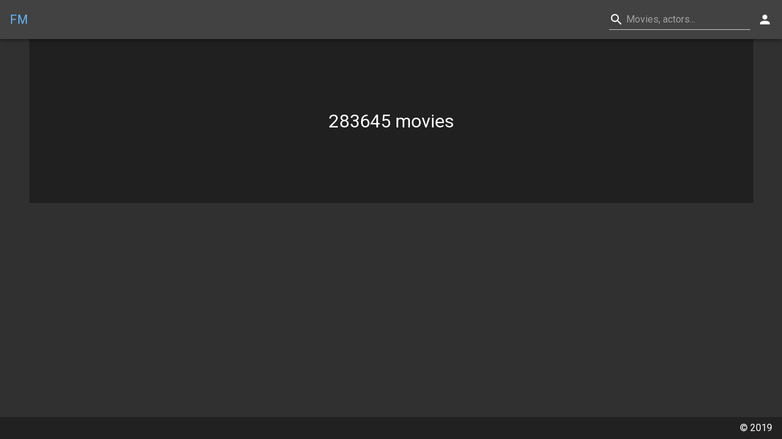

--- FILE ---
content_type: application/javascript; charset=UTF-8
request_url: https://dianying.fm/_nuxt/4988d5b0daeb8335bd55.js
body_size: 200
content:
(window.webpackJsonp=window.webpackJsonp||[]).push([[3],{519:function(t,n,e){"use strict";e(155);var o=e(156);n.a=Object(o.a)("layout")},528:function(t,n,e){var content=e(554);"string"==typeof content&&(content=[[t.i,content,""]]),content.locals&&(t.exports=content.locals);(0,e(13).default)("76f0c407",content,!0,{sourceMap:!1})},553:function(t,n,e){"use strict";var o=e(528);e.n(o).a},554:function(t,n,e){var o=e(12);(t.exports=o(!1)).push([t.i,".stats-total[data-v-67c07948]{padding:100px;font-size:30px}",""])},559:function(t,n,e){"use strict";e.r(n);var o={data:function(){return{total_movies:"..."}},mounted:function(){var t=this;this.$axios.$get("/stats").then((function(n){t.total_movies=n.total_movies}))}},c=(e(553),e(47)),l=e(71),r=e.n(l),f=(e(155),e(156)),v=Object(f.a)("flex"),d=e(519),component=Object(c.a)(o,(function(){var t=this.$createElement,n=this._self._c||t;return n("v-layout",{attrs:{column:"","justify-center":"","align-center":""}},[n("v-flex",{staticClass:"stats-total",attrs:{xs12:"",sm8:"",md6:""}},[this._v("\n    "+this._s(this.total_movies)+" movies\n  ")])],1)}),[],!1,null,"67c07948",null);n.default=component.exports;r()(component,{VFlex:v,VLayout:d.a})}}]);

--- FILE ---
content_type: application/javascript; charset=UTF-8
request_url: https://dianying.fm/_nuxt/3b5f1e48b8830e8539f9.js
body_size: -103
content:
(window.webpackJsonp=window.webpackJsonp||[]).push([[6],{519:function(t,n,e){"use strict";e(155);var o=e(156);n.a=Object(o.a)("layout")},561:function(t,n,e){"use strict";e.r(n);var o={data:function(){return{}},mounted:function(){this.$store.commit("user/logout"),this.$router.push("/")}},r=e(47),c=e(71),l=e.n(c),f=e(519),component=Object(r.a)(o,(function(){var t=this.$createElement,n=this._self._c||t;return n("v-layout",{attrs:{column:"","align-center":""}},[n("div",[this._v("\n      Logging out...\n  ")])])}),[],!1,null,"4e894000",null);n.default=component.exports;l()(component,{VLayout:f.a})}}]);

--- FILE ---
content_type: application/javascript; charset=UTF-8
request_url: https://dianying.fm/_nuxt/a9e0e0726ca9abd493d0.js
body_size: 17749
content:
(window.webpackJsonp=window.webpackJsonp||[]).push([[0],{10:function(t,e,n){"use strict";n.d(e,"i",(function(){return h})),n.d(e,"j",(function(){return m})),n.d(e,"a",(function(){return v})),n.d(e,"o",(function(){return y})),n.d(e,"e",(function(){return w})),n.d(e,"f",(function(){return x})),n.d(e,"c",(function(){return j})),n.d(e,"n",(function(){return _})),n.d(e,"h",(function(){return k})),n.d(e,"p",(function(){return $})),n.d(e,"k",(function(){return C})),n.d(e,"m",(function(){return O})),n.d(e,"d",(function(){return R})),n.d(e,"b",(function(){return E})),n.d(e,"g",(function(){return T})),n.d(e,"l",(function(){return L}));n(11),n(8),n(48),n(49),n(110),n(63),n(64),n(364),n(157);var r=n(20),o=(n(41),n(17)),c=(n(96),n(72),n(6),n(5),n(9),n(40),n(2)),l=n(3);function d(object,t){var e=Object.keys(object);if(Object.getOwnPropertySymbols){var n=Object.getOwnPropertySymbols(object);t&&(n=n.filter((function(t){return Object.getOwnPropertyDescriptor(object,t).enumerable}))),e.push.apply(e,n)}return e}function f(t){for(var i=1;i<arguments.length;i++){var source=null!=arguments[i]?arguments[i]:{};i%2?d(Object(source),!0).forEach((function(e){Object(c.a)(t,e,source[e])})):Object.getOwnPropertyDescriptors?Object.defineProperties(t,Object.getOwnPropertyDescriptors(source)):d(Object(source)).forEach((function(e){Object.defineProperty(t,e,Object.getOwnPropertyDescriptor(source,e))}))}return t}function h(t){l.a.config.errorHandler&&l.a.config.errorHandler(t)}function m(t){return t.then((function(t){return t.default||t}))}function v(t,e){if(e||!t.options.__hasNuxtData){var n=t.options._originDataFn||t.options.data||function(){return{}};t.options._originDataFn=n,t.options.data=function(){var data=n.call(this,this);return this.$ssrContext&&(e=this.$ssrContext.asyncData[t.cid]),f({},data,{},e)},t.options.__hasNuxtData=!0,t._Ctor&&t._Ctor.options&&(t._Ctor.options.data=t.options.data)}}function y(t){return t.options&&t._Ctor===t?t:(t.options?(t._Ctor=t,t.extendOptions=t.options):(t=l.a.extend(t))._Ctor=t,!t.options.name&&t.options.__file&&(t.options.name=t.options.__file),t)}function w(t){var e=arguments.length>1&&void 0!==arguments[1]&&arguments[1],n=arguments.length>2&&void 0!==arguments[2]?arguments[2]:"components";return Array.prototype.concat.apply([],t.matched.map((function(t,r){return Object.keys(t[n]).map((function(o){return e&&e.push(r),t[n][o]}))})))}function x(t){return w(t,arguments.length>1&&void 0!==arguments[1]&&arguments[1],"instances")}function j(t,e){return Array.prototype.concat.apply([],t.matched.map((function(t,n){return Object.keys(t.components).reduce((function(r,o){return t.components[o]?r.push(e(t.components[o],t.instances[o],t,o,n)):delete t.components[o],r}),[])})))}function _(t,e){return Promise.all(j(t,(function(t,n,r,o){return regeneratorRuntime.async((function(c){for(;;)switch(c.prev=c.next){case 0:if("function"!=typeof t||t.options){c.next=4;break}return c.next=3,regeneratorRuntime.awrap(t());case 3:t=c.sent;case 4:return r.components[o]=t=y(t),c.abrupt("return","function"==typeof e?e(t,n,r,o):t);case 6:case"end":return c.stop()}}))})))}function k(t){return regeneratorRuntime.async((function(e){for(;;)switch(e.prev=e.next){case 0:if(t){e.next=2;break}return e.abrupt("return");case 2:return e.next=4,regeneratorRuntime.awrap(_(t));case 4:return e.abrupt("return",f({},t,{meta:w(t).map((function(e,n){return f({},e.options.meta,{},(t.matched[n]||{}).meta)}))}));case 5:case"end":return e.stop()}}))}function $(t,e){var n,c,l,d;return regeneratorRuntime.async((function(f){for(;;)switch(f.prev=f.next){case 0:return t.context||(t.context={isStatic:!1,isDev:!1,isHMR:!1,app:t,store:t.store,payload:e.payload,error:e.error,base:"/",env:{}},e.req&&(t.context.req=e.req),e.res&&(t.context.res=e.res),e.ssrContext&&(t.context.ssrContext=e.ssrContext),t.context.redirect=function(e,path,n){if(e){t.context._redirected=!0;var r=Object(o.a)(path);if("number"==typeof e||"undefined"!==r&&"object"!==r||(n=path||{},path=e,r=Object(o.a)(path),e=302),"object"===r&&(path=t.router.resolve(path).route.fullPath),!/(^[.]{1,2}\/)|(^\/(?!\/))/.test(path))throw path=D(path,n),window.location.replace(path),new Error("ERR_REDIRECT");t.context.next({path:path,query:n,status:e})}},t.context.nuxtState=window.__NUXT__),f.next=3,regeneratorRuntime.awrap(Promise.all([k(e.route),k(e.from)]));case 3:n=f.sent,c=Object(r.a)(n,2),l=c[0],d=c[1],e.route&&(t.context.route=l),e.from&&(t.context.from=d),t.context.next=e.next,t.context._redirected=!1,t.context._errored=!1,t.context.isHMR=!1,t.context.params=t.context.route.params||{},t.context.query=t.context.route.query||{};case 15:case"end":return f.stop()}}))}function C(t,e){return!t.length||e._redirected||e._errored?Promise.resolve():O(t[0],e).then((function(){return C(t.slice(1),e)}))}function O(t,e){var n;return(n=2===t.length?new Promise((function(n){t(e,(function(t,data){t&&e.error(t),n(data=data||{})}))})):t(e))&&n instanceof Promise&&"function"==typeof n.then?n:Promise.resolve(n)}function R(base,t){var path=decodeURI(window.location.pathname);return"hash"===t?window.location.hash.replace(/^#\//,""):(base&&0===path.indexOf(base)&&(path=path.slice(base.length)),(path||"/")+window.location.search+window.location.hash)}function E(t,e){return function(t){for(var e=new Array(t.length),i=0;i<t.length;i++)"object"===Object(o.a)(t[i])&&(e[i]=new RegExp("^(?:"+t[i].pattern+")$"));return function(n,r){for(var path="",data=n||{},o=(r||{}).pretty?S:encodeURIComponent,c=0;c<t.length;c++){var l=t[c];if("string"!=typeof l){var d=data[l.name||"pathMatch"],f=void 0;if(null==d){if(l.optional){l.partial&&(path+=l.prefix);continue}throw new TypeError('Expected "'+l.name+'" to be defined')}if(Array.isArray(d)){if(!l.repeat)throw new TypeError('Expected "'+l.name+'" to not repeat, but received `'+JSON.stringify(d)+"`");if(0===d.length){if(l.optional)continue;throw new TypeError('Expected "'+l.name+'" to not be empty')}for(var h=0;h<d.length;h++){if(f=o(d[h]),!e[c].test(f))throw new TypeError('Expected all "'+l.name+'" to match "'+l.pattern+'", but received `'+JSON.stringify(f)+"`");path+=(0===h?l.prefix:l.delimiter)+f}}else{if(f=l.asterisk?S(d,!0):o(d),!e[c].test(f))throw new TypeError('Expected "'+l.name+'" to match "'+l.pattern+'", but received "'+f+'"');path+=l.prefix+f}}else path+=l}return path}}(function(t,e){var n,r=[],o=0,c=0,path="",l=e&&e.delimiter||"/";for(;null!=(n=P.exec(t));){var d=n[0],f=n[1],h=n.index;if(path+=t.slice(c,h),c=h+d.length,f)path+=f[1];else{var m=t[c],v=n[2],y=n[3],w=n[4],x=n[5],j=n[6],_=n[7];path&&(r.push(path),path="");var k=null!=v&&null!=m&&m!==v,$="+"===j||"*"===j,C="?"===j||"*"===j,O=n[2]||l,pattern=w||x;r.push({name:y||o++,prefix:v||"",delimiter:O,optional:C,repeat:$,partial:k,asterisk:Boolean(_),pattern:pattern?A(pattern):_?".*":"[^"+N(O)+"]+?"})}}c<t.length&&(path+=t.substr(c));path&&r.push(path);return r}(t,e))}function T(t,e){var n={},r=f({},t,{},e);for(var o in r)String(t[o])!==String(e[o])&&(n[o]=!0);return n}function L(t){var e;if(t.message||"string"==typeof t)e=t.message||t;else try{e=JSON.stringify(t,null,2)}catch(n){e="[".concat(t.constructor.name,"]")}return f({},t,{message:e,statusCode:t.statusCode||t.status||t.response&&t.response.status||500})}window.onNuxtReadyCbs=[],window.onNuxtReady=function(t){window.onNuxtReadyCbs.push(t)};var P=new RegExp(["(\\\\.)","([\\/.])?(?:(?:\\:(\\w+)(?:\\(((?:\\\\.|[^\\\\()])+)\\))?|\\(((?:\\\\.|[^\\\\()])+)\\))([+*?])?|(\\*))"].join("|"),"g");function S(t,e){var n=e?/[?#]/g:/[/?#]/g;return encodeURI(t).replace(n,(function(t){return"%"+t.charCodeAt(0).toString(16).toUpperCase()}))}function N(t){return t.replace(/([.+*?=^!:${}()[\]|/\\])/g,"\\$1")}function A(t){return t.replace(/([=!:$/()])/g,"\\$1")}function D(t,e){var n,o=t.indexOf("://");-1!==o?(n=t.substring(0,o),t=t.substring(o+3)):t.startsWith("//")&&(t=t.substring(2));var c,l=t.split("/"),d=(n?n+"://":"//")+l.shift(),path=l.filter(Boolean).join("/");if(2===(l=path.split("#")).length){var f=l,h=Object(r.a)(f,2);path=h[0],c=h[1]}return d+=path?"/"+path:"",e&&"{}"!==JSON.stringify(e)&&(d+=(2===t.split("?").length?"&":"?")+function(t){return Object.keys(t).sort().map((function(e){var n=t[e];return null==n?"":Array.isArray(n)?n.slice().map((function(t){return[e,"=",t].join("")})).join("&"):e+"="+n})).filter(Boolean).join("&")}(e)),d+=c?"#"+c:""}},114:function(t,e,n){var content=n(370);"string"==typeof content&&(content=[[t.i,content,""]]),content.locals&&(t.exports=content.locals);(0,n(13).default)("4d582f8a",content,!0,{sourceMap:!1})},115:function(t,e,n){var content=n(374);"string"==typeof content&&(content=[[t.i,content,""]]),content.locals&&(t.exports=content.locals);(0,n(13).default)("5a22a3e2",content,!0,{sourceMap:!1})},116:function(t,e,n){var content=n(380);"string"==typeof content&&(content=[[t.i,content,""]]),content.locals&&(t.exports=content.locals);(0,n(13).default)("834be7f4",content,!0,{sourceMap:!1})},120:function(t,e,n){var content=n(421);"string"==typeof content&&(content=[[t.i,content,""]]),content.locals&&(t.exports=content.locals);(0,n(13).default)("cedd2036",content,!0,{sourceMap:!1})},125:function(t,e,n){"use strict";n(5),n(62),n(8),n(6),n(23),n(26);var r=n(3),o=window.requestIdleCallback||function(t){var e=Date.now();return setTimeout((function(){t({didTimeout:!1,timeRemaining:function(){return Math.max(0,50-(Date.now()-e))}})}),1)},c=window.cancelIdleCallback||function(t){clearTimeout(t)},l=window.IntersectionObserver&&new window.IntersectionObserver((function(t){t.forEach((function(t){var e=t.intersectionRatio,link=t.target;e<=0||link.__prefetch()}))}));e.a={name:"NuxtLink",extends:r.a.component("RouterLink"),props:{prefetch:{type:Boolean,default:!0},noPrefetch:{type:Boolean,default:!1}},mounted:function(){this.prefetch&&!this.noPrefetch&&(this.handleId=o(this.observe,{timeout:2e3}))},beforeDestroy:function(){c(this.handleId),this.__observed&&(l.unobserve(this.$el),delete this.$el.__prefetch)},methods:{observe:function(){l&&this.shouldPrefetch()&&(this.$el.__prefetch=this.prefetchLink.bind(this),l.observe(this.$el),this.__observed=!0)},shouldPrefetch:function(){return this.getPrefetchComponents().length>0},canPrefetch:function(){var t=navigator.connection;return!(this.$nuxt.isOffline||t&&((t.effectiveType||"").includes("2g")||t.saveData))},getPrefetchComponents:function(){return this.$router.resolve(this.to,this.$route,this.append).resolved.matched.map((function(t){return t.components.default})).filter((function(t){return"function"==typeof t&&!t.options&&!t.__prefetched}))},prefetchLink:function(){if(this.canPrefetch()){l.unobserve(this.$el);var t=this.getPrefetchComponents(),e=!0,n=!1,r=void 0;try{for(var o,c=t[Symbol.iterator]();!(e=(o=c.next()).done);e=!0){var d=o.value,f=d();f instanceof Promise&&f.catch((function(){})),d.__prefetched=!0}}catch(t){n=!0,r=t}finally{try{e||null==c.return||c.return()}finally{if(n)throw r}}}}}}},150:function(t,e,n){"use strict";e.a={}},343:function(t,e,n){t.exports=n(344)},344:function(t,e,n){"use strict";n.r(e),function(t){var e=n(17),r=(n(72),n(62),n(8),n(104),n(96),n(23),n(26),n(6),n(5),n(9),n(40),n(170),n(353),n(358),n(360),n(3)),o=n(330),c=n(150),l=n(10),d=n(70),f=n(125);r.a.component(f.a.name,f.a),r.a.component("NLink",f.a),t.fetch||(t.fetch=o.a);var h,m,v=[],y=window.__NUXT__||{};Object.assign(r.a.config,{silent:!0,performance:!1});var w=r.a.config.errorHandler||console.error;function x(t,e,n){var r=function(component){var t=function(component,t){if(!component||!component.options||!component.options[t])return{};var option=component.options[t];if("function"==typeof option){for(var e=arguments.length,n=new Array(e>2?e-2:0),r=2;r<e;r++)n[r-2]=arguments[r];return option.apply(void 0,n)}return option}(component,"transition",e,n)||{};return"string"==typeof t?{name:t}:t};return t.map((function(t){var e=Object.assign({},r(t));if(n&&n.matched.length&&n.matched[0].components.default){var o=r(n.matched[0].components.default);Object.keys(o).filter((function(t){return o[t]&&t.toLowerCase().includes("leave")})).forEach((function(t){e[t]=o[t]}))}return e}))}function j(t,e,n){var r,o,c,d,f=this;return regeneratorRuntime.async((function(m){for(;;)switch(m.prev=m.next){case 0:if(this._pathChanged=Boolean(h.nuxt.err)||e.path!==t.path,this._queryChanged=JSON.stringify(t.query)!==JSON.stringify(e.query),this._diffQuery=this._queryChanged?Object(l.g)(t.query,e.query):[],this._pathChanged&&this.$loading.start&&!this.$loading.manual&&this.$loading.start(),m.prev=4,this._pathChanged||!this._queryChanged){m.next=11;break}return m.next=8,regeneratorRuntime.awrap(Object(l.n)(t,(function(t,e){return{Component:t,instance:e}})));case 8:r=m.sent,r.some((function(n){var r=n.Component,o=n.instance,c=r.options.watchQuery;return!0===c||(Array.isArray(c)?c.some((function(t){return f._diffQuery[t]})):"function"==typeof c&&c.apply(o,[t.query,e.query]))}))&&this.$loading.start&&!this.$loading.manual&&this.$loading.start();case 11:n(),m.next=25;break;case 14:if(m.prev=14,m.t0=m.catch(4),o=m.t0||{},c=o.statusCode||o.status||o.response&&o.response.status||500,d=o.message||"",!/^Loading( CSS)? chunk (\d)+ failed\./.test(d)){m.next=22;break}return window.location.reload(!0),m.abrupt("return");case 22:this.error({statusCode:c,message:d}),this.$nuxt.$emit("routeChanged",t,e,o),n();case 25:case"end":return m.stop()}}),null,this,[[4,14]])}function _(t,e){return y.serverRendered&&e&&Object(l.a)(t,e),t._Ctor=t,t}function k(t){var path=Object(l.d)(t.options.base,t.options.mode);return Object(l.c)(t.match(path),(function(t,e,n,r,o){var c;return regeneratorRuntime.async((function(e){for(;;)switch(e.prev=e.next){case 0:if("function"!=typeof t||t.options){e.next=4;break}return e.next=3,regeneratorRuntime.awrap(t());case 3:t=e.sent;case 4:return c=_(Object(l.o)(t),y.data?y.data[o]:null),n.components[r]=c,e.abrupt("return",c);case 7:case"end":return e.stop()}}))}))}function $(t,e,n){var r=this,o=[],d=!1;if(void 0!==n&&(o=[],(n=Object(l.o)(n)).options.middleware&&(o=o.concat(n.options.middleware)),t.forEach((function(t){t.options.middleware&&(o=o.concat(t.options.middleware))}))),o=o.map((function(t){return"function"==typeof t?t:("function"!=typeof c.a[t]&&(d=!0,r.error({statusCode:500,message:"Unknown middleware "+t})),c.a[t])})),!d)return Object(l.k)(o,e)}function C(t,e,n){var r,o,c,f,m,y,w,j,_,k,C,O,R,E,T,L,P,S=this;return regeneratorRuntime.async((function(N){for(;;)switch(N.prev=N.next){case 0:if(!1!==this._pathChanged||!1!==this._queryChanged){N.next=2;break}return N.abrupt("return",n());case 2:return t===e?v=[]:(r=[],v=Object(l.e)(e,r).map((function(t,i){return Object(l.b)(e.matched[r[i]].path)(e.params)}))),o=!1,c=function(path){e.path===path.path&&S.$loading.finish&&S.$loading.finish(),e.path!==path.path&&S.$loading.pause&&S.$loading.pause(),o||(o=!0,n(path))},N.next=7,regeneratorRuntime.awrap(Object(l.p)(h,{route:t,from:e,next:c.bind(this)}));case 7:if(this._dateLastError=h.nuxt.dateErr,this._hadError=Boolean(h.nuxt.err),f=[],(m=Object(l.e)(t,f)).length){N.next=25;break}return N.next=14,regeneratorRuntime.awrap($.call(this,m,h.context));case 14:if(!o){N.next=16;break}return N.abrupt("return");case 16:return N.next=18,regeneratorRuntime.awrap(this.loadLayout("function"==typeof d.a.layout?d.a.layout(h.context):d.a.layout));case 18:return y=N.sent,N.next=21,regeneratorRuntime.awrap($.call(this,m,h.context,y));case 21:if(!o){N.next=23;break}return N.abrupt("return");case 23:return h.context.error({statusCode:404,message:"This page could not be found"}),N.abrupt("return",n());case 25:return m.forEach((function(t){t._Ctor&&t._Ctor.options&&(t.options.asyncData=t._Ctor.options.asyncData,t.options.fetch=t._Ctor.options.fetch)})),this.setTransitions(x(m,t,e)),N.prev=27,N.next=30,regeneratorRuntime.awrap($.call(this,m,h.context));case 30:if(!o){N.next=32;break}return N.abrupt("return");case 32:if(!h.context._errored){N.next=34;break}return N.abrupt("return",n());case 34:return"function"==typeof(w=m[0].options.layout)&&(w=w(h.context)),N.next=38,regeneratorRuntime.awrap(this.loadLayout(w));case 38:return w=N.sent,N.next=41,regeneratorRuntime.awrap($.call(this,m,h.context,w));case 41:if(!o){N.next=43;break}return N.abrupt("return");case 43:if(!h.context._errored){N.next=45;break}return N.abrupt("return",n());case 45:j=!0,N.prev=46,_=!0,k=!1,C=void 0,N.prev=50,O=m[Symbol.iterator]();case 52:if(_=(R=O.next()).done){N.next=64;break}if("function"==typeof(E=R.value).options.validate){N.next=56;break}return N.abrupt("continue",61);case 56:return N.next=58,regeneratorRuntime.awrap(E.options.validate(h.context));case 58:if(j=N.sent){N.next=61;break}return N.abrupt("break",64);case 61:_=!0,N.next=52;break;case 64:N.next=70;break;case 66:N.prev=66,N.t0=N.catch(50),k=!0,C=N.t0;case 70:N.prev=70,N.prev=71,_||null==O.return||O.return();case 73:if(N.prev=73,!k){N.next=76;break}throw C;case 76:return N.finish(73);case 77:return N.finish(70);case 78:N.next=84;break;case 80:return N.prev=80,N.t1=N.catch(46),this.error({statusCode:N.t1.statusCode||"500",message:N.t1.message}),N.abrupt("return",n());case 84:if(j){N.next=87;break}return this.error({statusCode:404,message:"This page could not be found"}),N.abrupt("return",n());case 87:return N.next=89,regeneratorRuntime.awrap(Promise.all(m.map((function(n,i){if(n._path=Object(l.b)(t.matched[f[i]].path)(t.params),n._dataRefresh=!1,S._pathChanged&&S._queryChanged||n._path!==v[i])n._dataRefresh=!0;else if(!S._pathChanged&&S._queryChanged){var r=n.options.watchQuery;!0===r?n._dataRefresh=!0:Array.isArray(r)?n._dataRefresh=r.some((function(t){return S._diffQuery[t]})):"function"==typeof r&&(T||(T=Object(l.f)(t)),n._dataRefresh=r.apply(T[i],[t.query,e.query]))}if(S._hadError||!S._isMounted||n._dataRefresh){var o=[],c=n.options.asyncData&&"function"==typeof n.options.asyncData,d=Boolean(n.options.fetch),m=c&&d?30:45;if(c){var y=Object(l.m)(n.options.asyncData,h.context).then((function(t){Object(l.a)(n,t),S.$loading.increase&&S.$loading.increase(m)}));o.push(y)}if(S.$loading.manual=!1===n.options.loading,d){var p=n.options.fetch(h.context);p&&(p instanceof Promise||"function"==typeof p.then)||(p=Promise.resolve(p)),p.then((function(t){S.$loading.increase&&S.$loading.increase(m)})),o.push(p)}return Promise.all(o)}}))));case 89:o||(this.$loading.finish&&!this.$loading.manual&&this.$loading.finish(),n()),N.next=106;break;case 92:if(N.prev=92,N.t2=N.catch(27),"ERR_REDIRECT"!==(L=N.t2||{}).message){N.next=97;break}return N.abrupt("return",this.$nuxt.$emit("routeChanged",t,e,L));case 97:return v=[],Object(l.i)(L),"function"==typeof(P=d.a.layout)&&(P=P(h.context)),N.next=103,regeneratorRuntime.awrap(this.loadLayout(P));case 103:this.error(L),this.$nuxt.$emit("routeChanged",t,e,L),n();case 106:case"end":return N.stop()}}),null,this,[[27,92],[46,80],[50,66,70,78],[71,,73,77]])}function O(t,n){Object(l.c)(t,(function(t,n,o,c){return"object"!==Object(e.a)(t)||t.options||((t=r.a.extend(t))._Ctor=t,o.components[c]=t),t}))}function R(t){this._hadError&&this._dateLastError===this.$options.nuxt.dateErr&&this.error();var e=this.$options.nuxt.err?d.a.layout:t.matched[0].components.default.options.layout;"function"==typeof e&&(e=e(h.context)),this.setLayout(e)}function E(t,e){var n=this;if(!1!==this._pathChanged||!1!==this._queryChanged){var o=Object(l.f)(t),c=Object(l.e)(t);r.a.nextTick((function(){o.forEach((function(t,i){if(t&&!t._isDestroyed&&t.constructor._dataRefresh&&c[i]===t.constructor&&!0!==t.$vnode.data.keepAlive&&"function"==typeof t.constructor.options.data){var e=t.constructor.options.data.call(t);for(var n in e)r.a.set(t.$data,n,e[n]);window.$nuxt.$nextTick((function(){window.$nuxt.$emit("triggerScroll")}))}})),R.call(n,t)}))}}function T(t){window.onNuxtReadyCbs.forEach((function(e){"function"==typeof e&&e(t)})),"function"==typeof window._onNuxtLoaded&&window._onNuxtLoaded(t),m.afterEach((function(e,n){r.a.nextTick((function(){return t.$nuxt.$emit("routeChanged",e,n)}))}))}Object(d.b)().then((function(t){var e,n,o,c,d;return regeneratorRuntime.async((function(f){for(;;)switch(f.prev=f.next){case 0:return h=t.app,m=t.router,t.store,e=new r.a(h),n=y.layout||"default",f.next=7,regeneratorRuntime.awrap(e.loadLayout(n));case 7:return e.setLayout(n),o=function(){e.$mount("#__nuxt"),m.afterEach(O),m.afterEach(E.bind(e)),r.a.nextTick((function(){T(e)}))},f.next=11,regeneratorRuntime.awrap(Promise.all(k(m)));case 11:if(c=f.sent,e.setTransitions=e.$options.nuxt.setTransitions.bind(e),c.length&&(e.setTransitions(x(c,m.currentRoute)),v=m.currentRoute.matched.map((function(t){return Object(l.b)(t.path)(m.currentRoute.params)}))),e.$loading={},y.error&&e.error(y.error),m.beforeEach(j.bind(e)),m.beforeEach(C.bind(e)),!y.serverRendered){f.next=21;break}return o(),f.abrupt("return");case 21:d=function(){O(m.currentRoute,m.currentRoute),R.call(e,m.currentRoute),o()},C.call(e,m.currentRoute,m.currentRoute,(function(path){if(path){var t=m.afterEach((function(e,n){t(),d()}));m.push(path,void 0,(function(t){t&&w(t)}))}else d()}));case 23:case"end":return f.stop()}}))})).catch(w)}.call(this,n(74))},369:function(t,e,n){"use strict";var r=n(114);n.n(r).a},370:function(t,e,n){var r=n(12);(t.exports=r(!1)).push([t.i,"h1[data-v-f391dc98]{font-size:20px}",""])},373:function(t,e,n){"use strict";var r=n(115);n.n(r).a},374:function(t,e,n){var r=n(12);(t.exports=r(!1)).push([t.i,".nuxt-progress{position:fixed;top:0;left:0;right:0;height:2px;width:0;opacity:1;-webkit-transition:width .1s,opacity .4s;transition:width .1s,opacity .4s;background-color:#fff;z-index:999999}.nuxt-progress.nuxt-progress-notransition{-webkit-transition:none;transition:none}.nuxt-progress-failed{background-color:red}",""])},375:function(t,e,n){var content=n(376);"string"==typeof content&&(content=[[t.i,content,""]]),content.locals&&(t.exports=content.locals);(0,n(13).default)("3da285cf",content,!0,{sourceMap:!1})},376:function(t,e,n){var r=n(12);(t.exports=r(!1)).push([t.i,"html{background-color:#303030}.container{background-color:#202020}",""])},379:function(t,e,n){"use strict";var r=n(116);n.n(r).a},380:function(t,e,n){var r=n(12);(t.exports=r(!1)).push([t.i,".login-actions a[data-v-08d29fb4]{padding:10px;line-height:20px;color:#65b4f9}",""])},420:function(t,e,n){"use strict";var r=n(120);n.n(r).a},421:function(t,e,n){var r=n(12);(t.exports=r(!1)).push([t.i,".fm-search-form[data-v-602af8d6]{max-width:360px}.fm-title[data-v-602af8d6]{text-decoration:none;color:#65b4f9}.fm-portrait[data-v-602af8d6]{border-radius:50%;height:32px;width:32px}",""])},451:function(t,e,n){"use strict";n.r(e),n.d(e,"state",(function(){return r})),n.d(e,"mutations",(function(){return o}));var r=function(){return{snackbarText:""}},o={showTips:function(t,text){t.snackbarText=text}}},452:function(t,e,n){"use strict";n.r(e),n.d(e,"state",(function(){return o})),n.d(e,"mutations",(function(){return c}));var r=n(87),o=function(){return{token:null,info:{},uid:"",authenticated:!1,showLogin:!1,callbackAfterLogin:null,stats:{}}},c={login:function(t,e){t.token=e.token,t.info=e.userInfo,t.uid=e.uid,t.authenticated=!0,r.set("uid",t.uid,{expires:30}),r.set("token",t.token,{expires:30})},showLogin:function(t,e){t.showLogin=!0,t.callbackAfterLogin=e},hideLogin:function(t){t.showLogin=!1},logout:function(t){t.authenticated=!1,t.info={},t.token=null,t.uid="",t.stats={},r.remove("uid"),r.remove("token")},setStats:function(t,e){t.stats=e}}},475:function(t,e,n){var map={"./af":203,"./af.js":203,"./ar":204,"./ar-dz":205,"./ar-dz.js":205,"./ar-kw":206,"./ar-kw.js":206,"./ar-ly":207,"./ar-ly.js":207,"./ar-ma":208,"./ar-ma.js":208,"./ar-sa":209,"./ar-sa.js":209,"./ar-tn":210,"./ar-tn.js":210,"./ar.js":204,"./az":211,"./az.js":211,"./be":212,"./be.js":212,"./bg":213,"./bg.js":213,"./bm":214,"./bm.js":214,"./bn":215,"./bn.js":215,"./bo":216,"./bo.js":216,"./br":217,"./br.js":217,"./bs":218,"./bs.js":218,"./ca":219,"./ca.js":219,"./cs":220,"./cs.js":220,"./cv":221,"./cv.js":221,"./cy":222,"./cy.js":222,"./da":223,"./da.js":223,"./de":224,"./de-at":225,"./de-at.js":225,"./de-ch":226,"./de-ch.js":226,"./de.js":224,"./dv":227,"./dv.js":227,"./el":228,"./el.js":228,"./en-SG":229,"./en-SG.js":229,"./en-au":230,"./en-au.js":230,"./en-ca":231,"./en-ca.js":231,"./en-gb":232,"./en-gb.js":232,"./en-ie":233,"./en-ie.js":233,"./en-il":234,"./en-il.js":234,"./en-nz":235,"./en-nz.js":235,"./eo":236,"./eo.js":236,"./es":237,"./es-do":238,"./es-do.js":238,"./es-us":239,"./es-us.js":239,"./es.js":237,"./et":240,"./et.js":240,"./eu":241,"./eu.js":241,"./fa":242,"./fa.js":242,"./fi":243,"./fi.js":243,"./fo":244,"./fo.js":244,"./fr":245,"./fr-ca":246,"./fr-ca.js":246,"./fr-ch":247,"./fr-ch.js":247,"./fr.js":245,"./fy":248,"./fy.js":248,"./ga":249,"./ga.js":249,"./gd":250,"./gd.js":250,"./gl":251,"./gl.js":251,"./gom-latn":252,"./gom-latn.js":252,"./gu":253,"./gu.js":253,"./he":254,"./he.js":254,"./hi":255,"./hi.js":255,"./hr":256,"./hr.js":256,"./hu":257,"./hu.js":257,"./hy-am":258,"./hy-am.js":258,"./id":259,"./id.js":259,"./is":260,"./is.js":260,"./it":261,"./it-ch":262,"./it-ch.js":262,"./it.js":261,"./ja":263,"./ja.js":263,"./jv":264,"./jv.js":264,"./ka":265,"./ka.js":265,"./kk":266,"./kk.js":266,"./km":267,"./km.js":267,"./kn":268,"./kn.js":268,"./ko":269,"./ko.js":269,"./ku":270,"./ku.js":270,"./ky":271,"./ky.js":271,"./lb":272,"./lb.js":272,"./lo":273,"./lo.js":273,"./lt":274,"./lt.js":274,"./lv":275,"./lv.js":275,"./me":276,"./me.js":276,"./mi":277,"./mi.js":277,"./mk":278,"./mk.js":278,"./ml":279,"./ml.js":279,"./mn":280,"./mn.js":280,"./mr":281,"./mr.js":281,"./ms":282,"./ms-my":283,"./ms-my.js":283,"./ms.js":282,"./mt":284,"./mt.js":284,"./my":285,"./my.js":285,"./nb":286,"./nb.js":286,"./ne":287,"./ne.js":287,"./nl":288,"./nl-be":289,"./nl-be.js":289,"./nl.js":288,"./nn":290,"./nn.js":290,"./pa-in":291,"./pa-in.js":291,"./pl":292,"./pl.js":292,"./pt":293,"./pt-br":294,"./pt-br.js":294,"./pt.js":293,"./ro":295,"./ro.js":295,"./ru":296,"./ru.js":296,"./sd":297,"./sd.js":297,"./se":298,"./se.js":298,"./si":299,"./si.js":299,"./sk":300,"./sk.js":300,"./sl":301,"./sl.js":301,"./sq":302,"./sq.js":302,"./sr":303,"./sr-cyrl":304,"./sr-cyrl.js":304,"./sr.js":303,"./ss":305,"./ss.js":305,"./sv":306,"./sv.js":306,"./sw":307,"./sw.js":307,"./ta":308,"./ta.js":308,"./te":309,"./te.js":309,"./tet":310,"./tet.js":310,"./tg":311,"./tg.js":311,"./th":312,"./th.js":312,"./tl-ph":313,"./tl-ph.js":313,"./tlh":314,"./tlh.js":314,"./tr":315,"./tr.js":315,"./tzl":316,"./tzl.js":316,"./tzm":317,"./tzm-latn":318,"./tzm-latn.js":318,"./tzm.js":317,"./ug-cn":319,"./ug-cn.js":319,"./uk":320,"./uk.js":320,"./ur":321,"./ur.js":321,"./uz":322,"./uz-latn":323,"./uz-latn.js":323,"./uz.js":322,"./vi":324,"./vi.js":324,"./x-pseudo":325,"./x-pseudo.js":325,"./yo":326,"./yo.js":326,"./zh-cn":327,"./zh-cn.js":327,"./zh-hk":328,"./zh-hk.js":328,"./zh-tw":329,"./zh-tw.js":329};function r(t){var e=o(t);return n(e)}function o(t){if(!n.o(map,t)){var e=new Error("Cannot find module '"+t+"'");throw e.code="MODULE_NOT_FOUND",e}return map[t]}r.keys=function(){return Object.keys(map)},r.resolve=o,t.exports=r,r.id=475},70:function(t,e,n){"use strict";n(11),n(8),n(6),n(9),n(5),n(96);var r=n(2),o=(n(40),n(3)),c=n(331),l=n(151),d=n.n(l),f=n(77),h=n.n(f),m=n(152),v=n(10);"scrollRestoration"in window.history&&(window.history.scrollRestoration="manual",window.addEventListener("beforeunload",(function(){window.history.scrollRestoration="auto"})),window.addEventListener("load",(function(){window.history.scrollRestoration="manual"})));o.a.use(m.a);var y={mode:"history",base:decodeURI("/"),linkActiveClass:"nuxt-link-active",linkExactActiveClass:"nuxt-link-exact-active",scrollBehavior:function(t,e,n){var r=!1,o=Object(v.e)(t);o.length<2&&o.every((function(t){return!1!==t.options.scrollToTop}))?r={x:0,y:0}:o.some((function(t){return t.options.scrollToTop}))&&(r={x:0,y:0}),n&&(r=n);var c=window.$nuxt;return t.path===e.path&&t.hash!==e.hash&&c.$nextTick((function(){return c.$emit("triggerScroll")})),new Promise((function(e){c.$once("triggerScroll",(function(){if(t.hash){var n=t.hash;void 0!==window.CSS&&void 0!==window.CSS.escape&&(n="#"+window.CSS.escape(n.substr(1)));try{document.querySelector(n)&&(r={selector:n})}catch(t){console.warn("Failed to save scroll position. Please add CSS.escape() polyfill (https://github.com/mathiasbynens/CSS.escape).")}}e(r)}))}))},routes:[{path:"/home",component:function(){return Object(v.j)(n.e(2).then(n.bind(null,562)))},name:"home"},{path:"/logout",component:function(){return Object(v.j)(n.e(6).then(n.bind(null,561)))},name:"logout"},{path:"/search",component:function(){return Object(v.j)(n.e(8).then(n.bind(null,560)))},name:"search"},{path:"/list/:type?",component:function(){return Object(v.j)(Promise.all([n.e(11),n.e(4)]).then(n.bind(null,563)))},name:"list-type"},{path:"/login/:site?",component:function(){return Object(v.j)(n.e(5).then(n.bind(null,564)))},name:"login-site"},{path:"/movie/:path?",component:function(){return Object(v.j)(n.e(7).then(n.bind(null,557)))},name:"movie-path"},{path:"/",component:function(){return Object(v.j)(n.e(3).then(n.bind(null,559)))},name:"index"}],fallback:!1};var w={name:"NuxtChild",functional:!0,props:{nuxtChildKey:{type:String,default:""},keepAlive:Boolean,keepAliveProps:{type:Object,default:void 0}},render:function(t,e){var n=e.parent,data=e.data,r=e.props;data.nuxtChild=!0;for(var o=n,c=n.$nuxt.nuxt.transitions,l=n.$nuxt.nuxt.defaultTransition,d=0;n;)n.$vnode&&n.$vnode.data.nuxtChild&&d++,n=n.$parent;data.nuxtChildDepth=d;var f=c[d]||l,h={};x.forEach((function(t){void 0!==f[t]&&(h[t]=f[t])}));var m={};j.forEach((function(t){"function"==typeof f[t]&&(m[t]=f[t].bind(o))}));var v=m.beforeEnter;if(m.beforeEnter=function(t){if(window.$nuxt.$nextTick((function(){window.$nuxt.$emit("triggerScroll")})),v)return v.call(o,t)},!1===f.css){var y=m.leave;(!y||y.length<2)&&(m.leave=function(t,e){y&&y.call(o,t),o.$nextTick(e)})}var w=t("routerView",data);return r.keepAlive&&(w=t("keep-alive",{props:r.keepAliveProps},[w])),t("transition",{props:h,on:m},[w])}},x=["name","mode","appear","css","type","duration","enterClass","leaveClass","appearClass","enterActiveClass","enterActiveClass","leaveActiveClass","appearActiveClass","enterToClass","leaveToClass","appearToClass"],j=["beforeEnter","enter","afterEnter","enterCancelled","beforeLeave","leave","afterLeave","leaveCancelled","beforeAppear","appear","afterAppear","appearCancelled"],_={layout:"empty",props:{error:{type:Object,default:null}},head:function(){return{title:404===this.error.statusCode?this.pageNotFound:this.otherError}},data:function(){return{pageNotFound:"404 Page not found.",otherError:"An error occurred"}}},k=(n(369),n(47)),$=n(71),C=n.n($),O=n(487),component=Object(k.a)(_,(function(){var t=this,e=t.$createElement,n=t._self._c||e;return n("v-app",[404===t.error.statusCode?n("h1",[t._v("\n    "+t._s(t.pageNotFound)+"\n  ")]):n("h1",[t._v("\n    "+t._s(t.otherError)+"\n  ")]),t._v(" "),n("NuxtLink",{attrs:{to:"/"}},[t._v("\n    Back to Index Page\n  ")])],1)}),[],!1,null,"f391dc98",null),R=component.exports;C()(component,{VApp:O.a});n(63),n(64),n(41);var E=n(20),T={name:"Nuxt",components:{NuxtChild:w,NuxtError:R},props:{nuxtChildKey:{type:String,default:void 0},keepAlive:Boolean,keepAliveProps:{type:Object,default:void 0},name:{type:String,default:"default"}},errorCaptured:function(t){this.displayingNuxtError&&(this.errorFromNuxtError=t,this.$forceUpdate())},computed:{routerViewKey:function(){if(void 0!==this.nuxtChildKey||this.$route.matched.length>1)return this.nuxtChildKey||Object(v.b)(this.$route.matched[0].path)(this.$route.params);var t=Object(E.a)(this.$route.matched,1)[0];if(!t)return this.$route.path;var e=t.components.default;if(e&&e.options){var n=e.options;if(n.key)return"function"==typeof n.key?n.key(this.$route):n.key}return/\/$/.test(t.path)?this.$route.path:this.$route.path.replace(/\/$/,"")}},beforeCreate:function(){o.a.util.defineReactive(this,"nuxt",this.$root.$options.nuxt)},render:function(t){var e=this;return this.nuxt.err?this.errorFromNuxtError?(this.$nextTick((function(){return e.errorFromNuxtError=!1})),t("div",{},[t("h2","An error occured while showing the error page"),t("p","Unfortunately an error occured and while showing the error page another error occured"),t("p","Error details: ".concat(this.errorFromNuxtError.toString())),t("nuxt-link",{props:{to:"/"}},"Go back to home")])):(this.displayingNuxtError=!0,this.$nextTick((function(){return e.displayingNuxtError=!1})),t(R,{props:{error:this.nuxt.err}})):t("NuxtChild",{key:this.routerViewKey,props:this.$props})}},L=(n(72),{name:"NuxtLoading",data:function(){return{percent:0,show:!1,canSucceed:!0,reversed:!1,skipTimerCount:0,rtl:!1,throttle:200,duration:5e3,continuous:!1}},computed:{left:function(){return!(!this.continuous&&!this.rtl)&&(this.rtl?this.reversed?"0px":"auto":this.reversed?"auto":"0px")}},beforeDestroy:function(){this.clear()},methods:{clear:function(){clearInterval(this._timer),clearTimeout(this._throttle),this._timer=null},start:function(){var t=this;return this.clear(),this.percent=0,this.reversed=!1,this.skipTimerCount=0,this.canSucceed=!0,this.throttle?this._throttle=setTimeout((function(){return t.startTimer()}),this.throttle):this.startTimer(),this},set:function(t){return this.show=!0,this.canSucceed=!0,this.percent=Math.min(100,Math.max(0,Math.floor(t))),this},get:function(){return this.percent},increase:function(t){return this.percent=Math.min(100,Math.floor(this.percent+t)),this},decrease:function(t){return this.percent=Math.max(0,Math.floor(this.percent-t)),this},pause:function(){return clearInterval(this._timer),this},resume:function(){return this.startTimer(),this},finish:function(){return this.percent=this.reversed?0:100,this.hide(),this},hide:function(){var t=this;return this.clear(),setTimeout((function(){t.show=!1,t.$nextTick((function(){t.percent=0,t.reversed=!1}))}),500),this},fail:function(){return this.canSucceed=!1,this},startTimer:function(){var t=this;this.show||(this.show=!0),void 0===this._cut&&(this._cut=1e4/Math.floor(this.duration)),this._timer=setInterval((function(){t.skipTimerCount>0?t.skipTimerCount--:(t.reversed?t.decrease(t._cut):t.increase(t._cut),t.continuous&&(t.percent>=100?(t.skipTimerCount=1,t.reversed=!t.reversed):t.percent<=0&&(t.skipTimerCount=1,t.reversed=!t.reversed)))}),100)}},render:function(t){var e=t(!1);return this.show&&(e=t("div",{staticClass:"nuxt-progress",class:{"nuxt-progress-notransition":this.skipTimerCount>0,"nuxt-progress-failed":!this.canSucceed},style:{width:this.percent+"%",left:this.left}})),e}}),P=(n(373),Object(k.a)(L,void 0,void 0,!1,null,null,null).exports),S=(n(375),n(157),n(335)),N={computed:{user:function(){return this.$store.state.user}},data:function(){return{mode:"login",username:"",password:"",password2:"",captcha:"",nickname:"",captchaImage:"",captchaToken:"",errmsg:null,busy:!1,showLogin:!1,requiredField:[function(t){return!!t||"This field is required"}]}},created:function(){var t=this;this.$store.watch((function(t){return t.user.showLogin}),(function(){t.user.showLogin&&(t.showLogin=!0,t.$store.commit("user/hideLogin"))})),this.$store.watch((function(t){return t.user.authenticated}),(function(){t.user.authenticated&&t.$axios.$get("/usermovies/user/".concat(t.user.uid,"/stats")).then((function(e){t.$store.commit("user/setStats",e)}))}))},methods:{switchMode:function(){this.mode="login"===this.mode?"register":"login","register"==this.mode&&this.reloadCaptcha()},reloadCaptcha:function(){var t=this;this.$axios.$get("/images/create_captcha").then((function(e){t.captchaImage=e.image,t.captchaToken=e.token}))},setError:function(t){var e=this;this.errmsg=t,setTimeout((function(){e.errmsg=null}),5e3)},doLogin:function(){var t=this;this.busy=!0;this.$axios.$post("/users/login",S.stringify({username:this.username,password:this.password})).then((function(e){t.busy=!1,0==e.code?(t.showLogin=!1,t.$store.commit("user/login",e),t.password="",t.username="",t.user.callbackAfterLogin?t.user.callbackAfterLogin():t.$router.go()):t.setError(e.msg)}))},doRegister:function(){var t=this;if(this.password==this.password2)if(this.password.length<8)this.setError("Your password must be at least 8 charactors.");else{this.busy=!0;this.$axios.$post("/users/register",S.stringify({username:this.username,password:this.password,nickname:this.nickname,captcha_token:this.captchaToken,captcha:this.captcha})).then((function(e){t.busy=!1,0==e.code?(t.showLogin=!1,t.$store.commit("user/login",e),t.password="",t.username="",t.user.callbackAfterLogin?t.user.callbackAfterLogin():t.$router.go()):t.setError(e.msg)}))}else this.setError("Please input two same passwords.")},submit:function(t){t.preventDefault(),this.$refs.form.validate()&&("login"==this.mode?this.doLogin():this.doRegister())},getBusinessUrl:function(){return window.location.pathname.indexOf("/login")>-1?"/home":window.location.pathname+window.location.search},oauth:function(t){var e="http://dianying.fm/login/".concat(t,"?")+S.stringify({business_url:this.getBusinessUrl()});if("weibo"==t){var n="https://api.weibo.com/oauth2/authorize?"+S.stringify({response_type:"code",client_id:"3364298849",redirect_uri:e});window.location.href=n}else if("qq"==t){var r="https://graph.qq.com/oauth2.0/authorize?"+S.stringify({response_type:"code",client_id:"100321742",redirect_uri:e,state:"state"});window.location.href=r}else if("baidu"==t){var o="https://openapi.baidu.com/oauth/2.0/authorize?"+S.stringify({response_type:"code",client_id:"qHezrsZSPocF1niCPsoZQKg8",redirect_uri:e,scope:"",display:"page"});window.location.href=o}}}},A=(n(379),n(501)),D=n(88),M=n(145),V=n(61),z=n(488),F=n(489),I=n(477),B=n(490),U=n(491),H=n(478),G=Object(k.a)(N,(function(){var t=this,e=t.$createElement,n=t._self._c||e;return n("div",{staticClass:"text-center"},[n("v-dialog",{attrs:{width:"500"},model:{value:t.showLogin,callback:function(e){t.showLogin=e},expression:"showLogin"}},[n("v-form",{ref:"form",attrs:{"lazy-validation":""},on:{submit:t.submit}},[n("v-card",[n("v-card-title",{staticClass:"headline",attrs:{"primary-title":""}},["login"==t.mode?n("span",[t._v("Login")]):t._e(),t._v(" "),"register"==t.mode?n("span",[t._v("Register a new user")]):t._e()]),t._v(" "),n("v-card-text",[n("v-row",[n("v-col",{attrs:{cols:"12"}},[n("v-text-field",{attrs:{rules:t.requiredField,label:"login"==t.mode?"Username or email":"Email",required:""},model:{value:t.username,callback:function(e){t.username=e},expression:"username"}})],1)],1),t._v(" "),n("v-row",[n("v-col",{attrs:{cols:"12"}},[n("v-text-field",{attrs:{rules:t.requiredField,label:"Password",type:"password",required:""},model:{value:t.password,callback:function(e){t.password=e},expression:"password"}})],1)],1),t._v(" "),"register"==t.mode?n("v-row",[n("v-col",{attrs:{cols:"12"}},[n("v-text-field",{attrs:{rules:t.requiredField,label:"Repeat password",type:"password",required:""},model:{value:t.password2,callback:function(e){t.password2=e},expression:"password2"}})],1)],1):t._e(),t._v(" "),"register"==t.mode?n("v-row",[n("v-col",{attrs:{cols:"12"}},[n("v-text-field",{attrs:{rules:t.requiredField,label:"Nickname",required:""},model:{value:t.nickname,callback:function(e){t.nickname=e},expression:"nickname"}})],1)],1):t._e(),t._v(" "),"register"==t.mode?n("v-row",[n("v-col",{attrs:{cols:"6"}},[n("v-text-field",{attrs:{rules:t.requiredField,label:"Captcha code",type:"text",required:""},model:{value:t.captcha,callback:function(e){t.captcha=e},expression:"captcha"}})],1),t._v(" "),n("v-col",{attrs:{cols:"6"}},[n("a",{attrs:{href:"javascript:void(0);",title:"Reload Captcha Image"},on:{click:t.reloadCaptcha}},[n("img",{attrs:{src:t.captchaImage}})])])],1):t._e(),t._v(" "),t.errmsg?n("v-alert",{attrs:{type:"error"}},[t._v("\n              "+t._s(t.errmsg)+"\n          ")]):t._e(),t._v(" "),"login"==t.mode?n("v-row",[n("v-col",{attrs:{cols:"12","align-right":""}},[n("v-btn",{attrs:{type:"submit",loading:t.busy,color:"primary"}},[t._v("Login")]),t._v(" "),n("v-btn",{on:{click:t.switchMode}},[t._v("Register")])],1)],1):t._e(),t._v(" "),"register"==t.mode?n("v-row",[n("v-col",{attrs:{cols:"12","align-right":""}},[n("v-btn",{attrs:{type:"submit",loading:t.busy,color:"primary"}},[t._v("Register")]),t._v(" "),n("v-btn",{on:{click:t.switchMode}},[t._v("Login")])],1)],1):t._e()],1),t._v(" "),n("v-divider"),t._v(" "),n("v-card-actions",{staticClass:"login-actions"},[n("a",{attrs:{href:"javascript:void(0);"},on:{click:function(e){return t.oauth("weibo")}}},[n("img",{attrs:{src:"https://www.sinaimg.cn/blog/developer/wiki/240.png"}})]),t._v(" "),n("a",{attrs:{href:"javascript:void(0);"},on:{click:function(e){return t.oauth("qq")}}},[n("img",{attrs:{src:"https://qzonestyle.gtimg.cn/qzone/vas/opensns/res/img/Connect_logo_3.png"}})]),t._v(" "),n("a",{attrs:{href:"javascript:void(0);"},on:{click:function(e){return t.oauth("baidu")}}},[t._v("\n                百度登录\n              ")])])],1)],1)],1)],1)}),[],!1,null,"08d29fb4",null),K=G.exports;C()(G,{VAlert:A.a,VBtn:D.a,VCard:M.a,VCardActions:V.a,VCardText:V.c,VCardTitle:V.d,VCol:z.a,VDialog:F.a,VDivider:I.a,VForm:B.a,VRow:U.a,VTextField:H.a});var Q={components:{LoginDialog:K},data:function(t){var e=t.$route;return{drawer:!1,keyword:"/search"===e.path&&e.query.keyword||"",title:"FM",snackbar:!1,snackbarText:"",snackbarTimeout:2e3}},created:function(){var t=this;this.$store.watch((function(t){return t.layout.snackbarText}),(function(){var text=t.layout.snackbarText;text&&(t.snackbar=!0,t.snackbarText=text,t.$store.commit("layout/showTips",""))}))},computed:{user:function(){return this.$store.state.user},layout:function(){return this.$store.state.layout}},methods:{doSearch:function(t){t.preventDefault(),this.keyword&&(window.location="/search?keyword="+encodeURIComponent(this.keyword))},login:function(){var t=this;this.$store.commit("user/showLogin",(function(){t.$router.push("/home")}))}}},J=(n(420),n(499)),X=n(492),Y=n(493),Z=n(494),W=n(495),tt=n(144),et=n(146),nt=n(89),ot=n(147),at=n(44),it=n(500),st=n(496),ct=n(497),ut=n(194),lt=Object(k.a)(Q,(function(){var t=this,e=t.$createElement,n=t._self._c||e;return n("v-app",{attrs:{dark:""}},[n("v-navigation-drawer",{attrs:{fixed:"",temporary:"",app:"",right:""},model:{value:t.drawer,callback:function(e){t.drawer=e},expression:"drawer"}},[n("v-list-item",[n("v-list-item-content",[n("v-list-item-title",[t._v("\n          "+t._s(t.user.info.nickname)+"\n        ")]),t._v(" "),n("v-list-item-subtitle",[t._v("\n          "+t._s(t.user.info.intro)+"\n        ")])],1)],1),t._v(" "),n("v-divider"),t._v(" "),n("v-list",[n("v-list-item",{attrs:{to:"/home"}},[n("v-list-item-action",[n("v-icon",[t._v("mdi-home")])],1),t._v(" "),n("v-list-item-content",[n("v-list-item-title",[t._v("\n            Home\n          ")])],1)],1),t._v(" "),n("v-list-item",{attrs:{to:"/list/planned"}},[n("v-list-item-action",[n("v-icon",[t._v("mdi-timer")])],1),t._v(" "),n("v-list-item-content",[n("v-list-item-title",[t._v("\n            Plan\n            "),t.user.stats.planned?n("span",[t._v("("+t._s(t.user.stats.planned)+")")]):t._e()])],1)],1),t._v(" "),n("v-list-item",{attrs:{to:"/list/watched"}},[n("v-list-item-action",[n("v-icon",[t._v("mdi-check")])],1),t._v(" "),n("v-list-item-content",[n("v-list-item-title",[t._v("\n            Watched\n            "),t.user.stats.watched?n("span",[t._v("("+t._s(t.user.stats.watched)+")")]):t._e()])],1)],1),t._v(" "),n("v-list-item",{attrs:{to:"/list/liked"}},[n("v-list-item-action",[n("v-icon",[t._v("mdi-heart")])],1),t._v(" "),n("v-list-item-content",[n("v-list-item-title",[t._v("\n            Like\n            "),t.user.stats.liked?n("span",[t._v("("+t._s(t.user.stats.liked)+")")]):t._e()])],1)],1)],1),t._v(" "),n("v-divider"),t._v(" "),n("v-list",[n("v-list-item",{attrs:{to:"/settings",router:"",exact:""}},[n("v-list-item-action",[n("v-icon",[t._v("mdi-settings")])],1),t._v(" "),n("v-list-item-content",[n("v-list-item-title",[t._v("Settings")])],1)],1),t._v(" "),n("v-list-item",{attrs:{to:"/logout",router:"",exact:""}},[n("v-list-item-action",[n("v-icon",[t._v("mdi-logout")])],1),t._v(" "),n("v-list-item-content",[n("v-list-item-title",[t._v("Logout")])],1)],1)],1)],1),t._v(" "),n("v-app-bar",{attrs:{fixed:"",app:""}},[n("nuxt-link",{staticClass:"fm-title",attrs:{to:"/"}},[n("v-toolbar-title",{domProps:{textContent:t._s(t.title)}})],1),t._v(" "),n("v-spacer"),t._v(" "),n("v-form",{staticClass:"fm-search-form",on:{submit:t.doSearch}},[n("v-text-field",{staticClass:"fm-searchbox",attrs:{type:"search","hide-details":"",clearable:"",required:"","prepend-inner-icon":"mdi-magnify",placeholder:"Movies, actors..."},model:{value:t.keyword,callback:function(e){t.keyword=e},expression:"keyword"}})],1),t._v(" "),t.user.authenticated&&!t.user.info.portrait?n("v-app-bar-nav-icon",{on:{click:function(e){e.stopPropagation(),t.drawer=!t.drawer}}}):t._e(),t._v(" "),t.user.authenticated&&t.user.info.portrait?n("v-btn",{attrs:{icon:""},on:{click:function(e){e.stopPropagation(),t.drawer=!t.drawer}}},[n("img",{staticClass:"fm-portrait",attrs:{src:t.user.info.portrait}})]):t._e(),t._v(" "),t.user.authenticated?t._e():n("v-btn",{attrs:{icon:""},on:{click:t.login}},[n("v-icon",[t._v("mdi-account")])],1)],1),t._v(" "),n("v-content",[n("v-container",[n("nuxt")],1)],1),t._v(" "),n("v-footer",{staticClass:"text-right d-block",attrs:{app:""}},[n("span",[t._v("© 2019")])]),t._v(" "),n("LoginDialog"),t._v(" "),n("v-snackbar",{attrs:{color:"success",top:"",timeout:t.snackbarTimeout},model:{value:t.snackbar,callback:function(e){t.snackbar=e},expression:"snackbar"}},[t._v("\n    "+t._s(t.snackbarText)+"\n  ")])],1)}),[],!1,null,"602af8d6",null),ft=lt.exports;C()(lt,{VApp:O.a,VAppBar:J.a,VAppBarNavIcon:X.a,VBtn:D.a,VContainer:Y.a,VContent:Z.a,VDivider:I.a,VFooter:W.a,VForm:B.a,VIcon:tt.a,VList:et.a,VListItem:nt.a,VListItemAction:ot.a,VListItemContent:at.a,VListItemSubtitle:at.b,VListItemTitle:at.c,VNavigationDrawer:it.a,VSnackbar:st.a,VSpacer:ct.a,VTextField:H.a,VToolbarTitle:ut.a});var pt={_default:ft},ht={head:{titleTemplate:"%s",title:"dianying.fm",meta:[{charset:"utf-8"},{name:"viewport",content:"width=device-width, initial-scale=1"},{hid:"description",name:"description",content:"dianying.fm"}],link:[{rel:"icon",type:"image/x-icon",href:"/favicon.ico"},{rel:"stylesheet",type:"text/css",href:"https://fonts.googleapis.com/css?family=Roboto:100,300,400,500,700,900&display=swap"},{rel:"stylesheet",type:"text/css",href:"https://cdn.jsdelivr.net/npm/@mdi/font@latest/css/materialdesignicons.min.css"}],style:[],script:[{src:"https://www.googletagmanager.com/gtag/js?id=G-7QLFPLMZGC",async:!0}]},render:function(t,e){var n=t("NuxtLoading",{ref:"loading"});this.nuxt.err&&R.layout&&this.setLayout("function"==typeof R.layout?R.layout(this.context):R.layout);var r=t(this.layout||"nuxt"),o=t("div",{domProps:{id:"__layout"},key:this.layoutName},[r]),c=t("transition",{props:{name:"layout",mode:"out-in"},on:{beforeEnter:function(t){window.$nuxt.$nextTick((function(){window.$nuxt.$emit("triggerScroll")}))}}},[o]);return t("div",{domProps:{id:"__nuxt"}},[n,c])},data:function(){return{isOnline:!0,layout:null,layoutName:""}},beforeCreate:function(){o.a.util.defineReactive(this,"nuxt",this.$options.nuxt)},created:function(){o.a.prototype.$nuxt=this,window.$nuxt=this,this.refreshOnlineStatus(),window.addEventListener("online",this.refreshOnlineStatus),window.addEventListener("offline",this.refreshOnlineStatus),this.error=this.nuxt.error,this.context=this.$options.context},mounted:function(){this.$loading=this.$refs.loading},watch:{"nuxt.err":"errorChanged"},computed:{isOffline:function(){return!this.isOnline}},methods:{refreshOnlineStatus:function(){void 0===window.navigator.onLine?this.isOnline=!0:this.isOnline=window.navigator.onLine},refresh:function(){var t,e,n=this;return regeneratorRuntime.async((function(r){for(;;)switch(r.prev=r.next){case 0:if((t=Object(v.f)(this.$route)).length){r.next=3;break}return r.abrupt("return");case 3:return this.$loading.start(),e=t.map((function(t){var p=[];return t.$options.fetch&&p.push(Object(v.m)(t.$options.fetch,n.context)),t.$options.asyncData&&p.push(Object(v.m)(t.$options.asyncData,n.context).then((function(e){for(var n in e)o.a.set(t.$data,n,e[n])}))),Promise.all(p)})),r.prev=5,r.next=8,regeneratorRuntime.awrap(Promise.all(e));case 8:r.next=15;break;case 10:r.prev=10,r.t0=r.catch(5),this.$loading.fail(),Object(v.i)(r.t0),this.error(r.t0);case 15:this.$loading.finish();case 16:case"end":return r.stop()}}),null,this,[[5,10]])},errorChanged:function(){this.nuxt.err&&this.$loading&&(this.$loading.fail&&this.$loading.fail(),this.$loading.finish&&this.$loading.finish())},setLayout:function(t){return t&&pt["_"+t]||(t="default"),this.layoutName=t,this.layout=pt["_"+t],this.layout},loadLayout:function(t){return t&&pt["_"+t]||(t="default"),Promise.resolve(pt["_"+t])}},components:{NuxtLoading:P}},mt=(n(62),n(23),n(48),n(153));o.a.use(mt.a);var vt=["state","getters","actions","mutations"],gt={};gt.modules=gt.modules||{},wt(n(451),"layout.js"),wt(n(452),"user.js");var bt=gt instanceof Function?gt:function(){return new mt.a.Store(Object.assign({strict:!1},gt))};function yt(t,e){if(t.state&&"function"!=typeof t.state){console.warn("'state' should be a method that returns an object in ".concat(e));var n=Object.assign({},t.state);t=Object.assign({},t,{state:function(){return n}})}return t}function wt(t,e){t=t.default||t;var n=e.replace(/\.(js|mjs)$/,"").split("/"),r=n[n.length-1],o="store/".concat(e);if(t="state"===r?function(t,e){if("function"!=typeof t){console.warn("".concat(e," should export a method that returns an object"));var n=Object.assign({},t);return function(){return n}}return yt(t,e)}(t,o):yt(t,o),vt.includes(r)){var c=r;jt(xt(gt,n,{isProperty:!0}),t,c)}else{"index"===r&&(n.pop(),r=n[n.length-1]);var l=xt(gt,n),d=!0,f=!1,h=void 0;try{for(var m,v=vt[Symbol.iterator]();!(d=(m=v.next()).done);d=!0){var y=m.value;jt(l,t[y],y)}}catch(t){f=!0,h=t}finally{try{d||null==v.return||v.return()}finally{if(f)throw h}}!1===t.namespaced&&delete l.namespaced}}function xt(t,e){var n=(arguments.length>2&&void 0!==arguments[2]?arguments[2]:{}).isProperty,r=void 0!==n&&n;if(!e.length||r&&1===e.length)return t;var o=e.shift();return t.modules[o]=t.modules[o]||{},t.modules[o].namespaced=!0,t.modules[o].modules=t.modules[o].modules||{},xt(t.modules[o],e,{isProperty:r})}function jt(t,e,n){e&&("state"===n?t.state=e||t.state:t[n]=Object.assign({},t[n],e))}var _t=n(498),kt={theme:{dark:!0,themes:{dark:{primary:"#1976d2",accent:"#424242",secondary:"#ff8f00",info:"#26a69a",warning:"#ffc107",error:"#dd2c00",success:"#00e676"}}}};o.a.use(_t.a,{});for(var $t=function(t){var e="function"==typeof kt?kt(t):kt;e.icons=e.icons||{},e.icons.iconfont="mdi";var n=new _t.a(e);t.app.vuetify=n,t.$vuetify=n.framework},Ct=function(t,e){var n=t.app.router;function r(){dataLayer.push(arguments)}window.dataLayer=window.dataLayer||[],e("gtag",r),r("js",new Date),r("config","G-7QLFPLMZGC"),n.afterEach((function(t){r("config","G-7QLFPLMZGC",{page_path:t.fullPath})}))},Ot=n(94),Rt=n.n(Ot),Et={setBaseURL:function(t){this.defaults.baseURL=t},setHeader:function(t,e){var n=arguments.length>2&&void 0!==arguments[2]?arguments[2]:"common",r=!0,o=!1,c=void 0;try{for(var l,d=(Array.isArray(n)?n:[n])[Symbol.iterator]();!(r=(l=d.next()).done);r=!0){var f=l.value;if(!e)return void delete this.defaults.headers[f][t];this.defaults.headers[f][t]=e}}catch(t){o=!0,c=t}finally{try{r||null==d.return||d.return()}finally{if(o)throw c}}},setToken:function(t,e){var n=arguments.length>2&&void 0!==arguments[2]?arguments[2]:"common",r=t?(e?e+" ":"")+t:null;this.setHeader("Authorization",r,n)},onRequest:function(t){this.interceptors.request.use((function(e){return t(e)||e}))},onResponse:function(t){this.interceptors.response.use((function(e){return t(e)||e}))},onRequestError:function(t){this.interceptors.request.use(void 0,(function(e){return t(e)||Promise.reject(e)}))},onResponseError:function(t){this.interceptors.response.use(void 0,(function(e){return t(e)||Promise.reject(e)}))},onError:function(t){this.onRequestError(t),this.onResponseError(t)}},Tt=function(){var t=Pt[Lt];Et["$"+t]=function(){return this[t].apply(this,arguments).then((function(t){return t&&t.data}))}},Lt=0,Pt=["request","delete","get","head","options","post","put","patch"];Lt<Pt.length;Lt++)Tt();var St=function(t,e){var n={baseURL:"https://api.dianying.fm",headers:{common:{Accept:"application/json, text/plain, */*"},delete:{},get:{},head:{},post:{},put:{},patch:{}}};n.headers.common=t.req&&t.req.headers?Object.assign({},t.req.headers):{},delete n.headers.common.accept,delete n.headers.common.host,delete n.headers.common["cf-ray"],delete n.headers.common["cf-connecting-ip"],delete n.headers.common["content-length"],delete n.headers.common["content-md5"],delete n.headers.common["content-type"];var r=Rt.a.create(n);r.CancelToken=Rt.a.CancelToken,r.isCancel=Rt.a.isCancel,function(t){for(var e in Et)t[e]=Et[e].bind(t)}(r),function(t,e){var n={finish:function(){},start:function(){},fail:function(){},set:function(){}},r=function(){return window.$nuxt&&window.$nuxt.$loading&&window.$nuxt.$loading.set?window.$nuxt.$loading:n},o=0;t.onRequest((function(t){t&&!1===t.progress||o++})),t.onResponse((function(t){t&&t.config&&!1===t.config.progress||--o<=0&&(o=0,r().finish())})),t.onError((function(t){t&&t.config&&!1===t.config.progress||(o--,Rt.a.isCancel(t)||(r().fail(),r().finish()))}));var c=function(t){if(o){var progress=100*t.loaded/(t.total*o);r().set(Math.min(100,progress))}};t.defaults.onUploadProgress=c,t.defaults.onDownloadProgress=c}(r),t.$axios=r,e("axios",r)},qt=n(1),Nt=n.n(qt);o.a.filter("size",(function(t){return t<1024?Math.ceil(t)+"bytes":(t/=1024)<1024?Math.ceil(t)+"KB":(t/=1024)<1024?Math.ceil(t)+"MB":(t/=1024)<1024?t.toFixed(2)+"GB":void 0})),o.a.filter("timespan",(function(t){var e=new Date-new Date(t);return(e/=6e4)<60?Math.floor(e)+" minutes":(e/=60)<24?Math.floor(e)+" hours":(e/=24)<30?Math.floor(e)+" days":(e/=30)<12?Math.floor(e)+" months":(e=30*e/365,Math.floor(e)+" years")})),o.a.filter("datetime",(function(t){return Nt()(t).format("YYYY-MM-DD HH:mm:ss")})),o.a.filter("join",(function(a,t){var b=a.split("/");return t&&(b=b.slice(0,t)),b.join(" / ")}));var At=n(333),Dt=function(t){var e=t.store;window.onNuxtReady((function(){Object(At.a)({paths:["user"]})(e)}))};function Mt(object,t){var e=Object.keys(object);if(Object.getOwnPropertySymbols){var n=Object.getOwnPropertySymbols(object);t&&(n=n.filter((function(t){return Object.getOwnPropertyDescriptor(object,t).enumerable}))),e.push.apply(e,n)}return e}function Vt(t){for(var i=1;i<arguments.length;i++){var source=null!=arguments[i]?arguments[i]:{};i%2?Mt(Object(source),!0).forEach((function(e){Object(r.a)(t,e,source[e])})):Object.getOwnPropertyDescriptors?Object.defineProperties(t,Object.getOwnPropertyDescriptors(source)):Mt(Object(source)).forEach((function(e){Object.defineProperty(t,e,Object.getOwnPropertyDescriptor(source,e))}))}return t}n.d(e,"b",(function(){return Ft})),n.d(e,"a",(function(){return R})),o.a.component(d.a.name,d.a),o.a.component(h.a.name,Vt({},h.a,{render:function(t,e){return h.a._warned||(h.a._warned=!0,console.warn("<no-ssr> has been deprecated and will be removed in Nuxt 3, please use <client-only> instead")),h.a.render(t,e)}})),o.a.component(w.name,w),o.a.component("NChild",w),o.a.component(T.name,T),o.a.use(c.a,{keyName:"head",attribute:"data-n-head",ssrAttribute:"data-n-head-ssr",tagIDKeyName:"hid"});var zt={name:"page",mode:"out-in",appear:!1,appearClass:"appear",appearActiveClass:"appear-active",appearToClass:"appear-to"};function Ft(t){var e,n,r,c,l,d,path,f;return regeneratorRuntime.async((function(h){for(;;)switch(h.prev=h.next){case 0:return h.next=2,regeneratorRuntime.awrap(new m.a(y));case 2:return e=h.sent,(n=bt(t)).$router=e,r=n.registerModule,n.registerModule=function(path,t,e){return r.call(n,path,t,Object.assign({preserveState:!0},e))},c=Vt({store:n,router:e,nuxt:{defaultTransition:zt,transitions:[zt],setTransitions:function(t){return Array.isArray(t)||(t=[t]),t=t.map((function(t){return t=t?"string"==typeof t?Object.assign({},zt,{name:t}):Object.assign({},zt,t):zt})),this.$options.nuxt.transitions=t,t},err:null,dateErr:null,error:function(e){e=e||null,c.context._errored=Boolean(e),e=e?Object(v.l)(e):null;var n=this.nuxt||this.$options.nuxt;return n.dateErr=Date.now(),n.err=e,t&&(t.nuxt.error=e),e}}},ht),n.app=c,l=t?t.next:function(t){return c.router.push(t)},t?d=e.resolve(t.url).route:(path=Object(v.d)(e.options.base),d=e.resolve(path).route),h.next=13,regeneratorRuntime.awrap(Object(v.p)(c,{store:n,route:d,next:l,error:c.nuxt.error.bind(c),payload:t?t.payload:void 0,req:t?t.req:void 0,res:t?t.res:void 0,beforeRenderFns:t?t.beforeRenderFns:void 0,ssrContext:t}));case 13:if(f=function(t,e){if(!t)throw new Error("inject(key, value) has no key provided");if(void 0===e)throw new Error("inject(key, value) has no value provided");c[t="$"+t]=e,n[t]=c[t];var r="__nuxt_"+t+"_installed__";o.a[r]||(o.a[r]=!0,o.a.use((function(){o.a.prototype.hasOwnProperty(t)||Object.defineProperty(o.a.prototype,t,{get:function(){return this.$root.$options[t]}})})))},window.__NUXT__&&window.__NUXT__.state&&n.replaceState(window.__NUXT__.state),"function"!=typeof $t){h.next=18;break}return h.next=18,regeneratorRuntime.awrap($t(c.context,f));case 18:if("function"!=typeof Ct){h.next=21;break}return h.next=21,regeneratorRuntime.awrap(Ct(c.context,f));case 21:if("function"!=typeof St){h.next=24;break}return h.next=24,regeneratorRuntime.awrap(St(c.context,f));case 24:h.next=27;break;case 27:if("function"!=typeof Dt){h.next=30;break}return h.next=30,regeneratorRuntime.awrap(Dt(c.context,f));case 30:h.next=33;break;case 33:return h.abrupt("return",{store:n,app:c,router:e});case 34:case"end":return h.stop()}}))}}},[[343,9,1,10]]]);